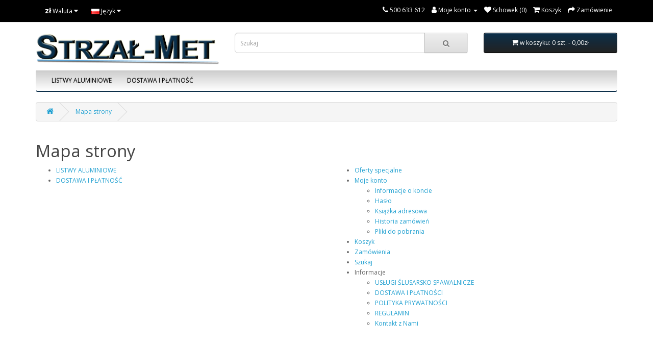

--- FILE ---
content_type: text/html; charset=utf-8
request_url: https://www.strzal-met.pl/index.php?route=information/sitemap
body_size: 2253
content:
<!DOCTYPE html>
<!--[if IE]><![endif]-->
<!--[if IE 8 ]><html dir="ltr" lang="pl" class="ie8"><![endif]-->
<!--[if IE 9 ]><html dir="ltr" lang="pl" class="ie9"><![endif]-->
<!--[if (gt IE 9)|!(IE)]><!-->
<html dir="ltr" lang="pl">
<!--<![endif]-->
<head>
<meta charset="UTF-8" />
<meta name="viewport" content="width=device-width, initial-scale=1">
<meta http-equiv="X-UA-Compatible" content="IE=edge">
<title>Mapa strony</title>
<base href="https://www.strzal-met.pl/" />
<script src="catalog/view/javascript/jquery/jquery-2.1.1.min.js" type="text/javascript"></script>
<link href="catalog/view/javascript/bootstrap/css/bootstrap.min.css" rel="stylesheet" media="screen" />
<script src="catalog/view/javascript/bootstrap/js/bootstrap.min.js" type="text/javascript"></script>
<link href="catalog/view/javascript/font-awesome/css/font-awesome.min.css" rel="stylesheet" type="text/css" />
<link href="//fonts.googleapis.com/css?family=Open+Sans:400,400i,300,700" rel="stylesheet" type="text/css" />
<link href="catalog/view/theme/default/stylesheet/stylesheet.css" rel="stylesheet">
<script src="catalog/view/javascript/common.js" type="text/javascript"></script>
<link href="https://www.strzal-met.pl/image/catalog/cart.png" rel="icon" />
</head>
<body>
<nav id="top">
  <div class="container"><div class="pull-left">
  <form action="https://www.strzal-met.pl/index.php?route=common/currency/currency" method="post" enctype="multipart/form-data" id="form-currency">
    <div class="btn-group">
      <button class="btn btn-link dropdown-toggle" data-toggle="dropdown">                   <strong>zł</strong>                                <span class="hidden-xs hidden-sm hidden-md">Waluta</span>&nbsp;<i class="fa fa-caret-down"></i></button>
      <ul class="dropdown-menu">
                        <li>
          <button class="currency-select btn btn-link btn-block" type="button" name="EUR">€ Euro</button>
        </li>
                                <li>
          <button class="currency-select btn btn-link btn-block" type="button" name="PLN">zł Polski Złoty</button>
        </li>
                                <li>
          <button class="currency-select btn btn-link btn-block" type="button" name="GBP">£ Pound Sterling</button>
        </li>
                                <li>
          <button class="currency-select btn btn-link btn-block" type="button" name="USD">$ US Dollar</button>
        </li>
                      </ul>
    </div>
    <input type="hidden" name="code" value="" />
    <input type="hidden" name="redirect" value="https://www.strzal-met.pl/index.php?route=information/sitemap" />
  </form>
</div>
 
    <div class="pull-left">
  <form action="https://www.strzal-met.pl/index.php?route=common/language/language" method="post" enctype="multipart/form-data" id="form-language">
    <div class="btn-group">
      <button class="btn btn-link dropdown-toggle" data-toggle="dropdown">
             
      <img src="catalog/language/pl-PL/pl-PL.png" alt="Polski" title="Polski">
                              <span class="hidden-xs hidden-sm hidden-md">Język</span>&nbsp;<i class="fa fa-caret-down"></i></button>
      <ul class="dropdown-menu">
                <li>
          <button class="btn btn-link btn-block language-select" type="button" name="pl-PL"><img src="catalog/language/pl-PL/pl-PL.png" alt="Polski" title="Polski" /> Polski</button>
        </li>
                <li>
          <button class="btn btn-link btn-block language-select" type="button" name="en-gb"><img src="catalog/language/en-gb/en-gb.png" alt="English" title="English" /> English</button>
        </li>
              </ul>
    </div>
    <input type="hidden" name="code" value="" />
    <input type="hidden" name="redirect" value="https://www.strzal-met.pl/index.php?route=information/sitemap" />
  </form>
</div>

    <div id="top-links" class="nav pull-right">
      <ul class="list-inline">
        <li><a href="https://www.strzal-met.pl/index.php?route=information/contact"><i class="fa fa-phone"></i></a> <span class="hidden-xs hidden-sm hidden-md">500 633 612</span></li>
        <li class="dropdown"><a href="https://www.strzal-met.pl/index.php?route=account/account" title="Moje konto" class="dropdown-toggle" data-toggle="dropdown"><i class="fa fa-user"></i> <span class="hidden-xs hidden-sm hidden-md">Moje konto</span> <span class="caret"></span></a>
          <ul class="dropdown-menu dropdown-menu-right">
                        <li><a href="https://www.strzal-met.pl/index.php?route=account/register">Rejestracja</a></li>
            <li><a href="https://www.strzal-met.pl/index.php?route=account/login">Zaloguj się</a></li>
                      </ul>
        </li>
        <li><a href="https://www.strzal-met.pl/index.php?route=account/wishlist" id="wishlist-total" title="Schowek (0)"><i class="fa fa-heart"></i> <span class="hidden-xs hidden-sm hidden-md">Schowek (0)</span></a></li>
        <li><a href="https://www.strzal-met.pl/index.php?route=checkout/cart" title="Koszyk"><i class="fa fa-shopping-cart"></i> <span class="hidden-xs hidden-sm hidden-md">Koszyk</span></a></li>
        <li><a href="https://www.strzal-met.pl/index.php?route=checkout/checkout" title="Zamówienie"><i class="fa fa-share"></i> <span class="hidden-xs hidden-sm hidden-md">Zamówienie</span></a></li>
      </ul>
    </div>
  </div>
</nav>
<header>
  <div class="container">
    <div class="row">
      <div class="col-sm-4">
        <div id="logo"><a href="https://www.strzal-met.pl/index.php?route=common/home"><img src="https://www.strzal-met.pl/image/catalog/logo1.png" title="STRZAŁ-MET" alt="STRZAŁ-MET" class="img-responsive" /></a></div>
      </div>
      <div class="col-sm-5"><div id="search" class="input-group">
  <input type="text" name="search" value="" placeholder="Szukaj" class="form-control input-lg" />
  <span class="input-group-btn">
    <button type="button" class="btn btn-default btn-lg"><i class="fa fa-search"></i></button>
  </span>
</div></div>
      <div class="col-sm-3"><div id="cart" class="btn-group btn-block">
  <button type="button" data-toggle="dropdown" data-loading-text="Ładowanie..." class="btn btn-inverse btn-block btn-lg dropdown-toggle"><i class="fa fa-shopping-cart"></i> <span id="cart-total">w koszyku: 0 szt. - 0,00zł</span></button>
  <ul class="dropdown-menu pull-right">
        <li>
      <p class="text-center">Twój koszyk jest pusty!</p>
    </li>
      </ul>
</div>
</div>
    </div>
  </div>
</header>
<div class="container">
  <nav id="menu" class="navbar">
    <div class="navbar-header"><span id="category" class="visible-xs">Kategorie</span>
      <button type="button" class="btn btn-navbar navbar-toggle" data-toggle="collapse" data-target=".navbar-ex1-collapse"><i class="fa fa-bars"></i></button>
    </div>
    <div class="collapse navbar-collapse navbar-ex1-collapse">
      <ul class="nav navbar-nav">
                        <li><a href="https://www.strzal-met.pl/index.php?route=product/category&amp;path=59">LISTWY ALUMINIOWE</a></li>
                                <li><a href="https://www.strzal-met.pl/index.php?route=product/category&amp;path=68">DOSTAWA I PŁATNOŚĆ</a></li>
                      </ul>
    </div>
  </nav>
</div>
 

<div id="information-sitemap" class="container">
  <ul class="breadcrumb">
        <li><a href="https://www.strzal-met.pl/index.php?route=common/home"><i class="fa fa-home"></i></a></li>
        <li><a href="https://www.strzal-met.pl/index.php?route=information/sitemap">Mapa strony</a></li>
      </ul>
  <div class="row">
                <div id="content" class="col-sm-12">
      <h1>Mapa strony</h1>
      <div class="row">
        <div class="col-sm-6">
          <ul>
                        <li><a href="https://www.strzal-met.pl/index.php?route=product/category&amp;path=59">LISTWY ALUMINIOWE</a>
                          </li>
                        <li><a href="https://www.strzal-met.pl/index.php?route=product/category&amp;path=68">DOSTAWA I PŁATNOŚĆ</a>
                          </li>
                      </ul>
        </div>
        <div class="col-sm-6">
          <ul>
            <li><a href="https://www.strzal-met.pl/index.php?route=product/special">Oferty specjalne</a></li>
            <li><a href="https://www.strzal-met.pl/index.php?route=account/account">Moje konto</a>
              <ul>
                <li><a href="https://www.strzal-met.pl/index.php?route=account/edit">Informacje o koncie</a></li>
                <li><a href="https://www.strzal-met.pl/index.php?route=account/password">Hasło</a></li>
                <li><a href="https://www.strzal-met.pl/index.php?route=account/address">Książka adresowa</a></li>
                <li><a href="https://www.strzal-met.pl/index.php?route=account/order">Historia zamówień</a></li>
                <li><a href="https://www.strzal-met.pl/index.php?route=account/download">Pliki do pobrania</a></li>
              </ul>
            </li>
            <li><a href="https://www.strzal-met.pl/index.php?route=account/order">Koszyk</a></li>
            <li><a href="https://www.strzal-met.pl/index.php?route=checkout/checkout">Zamówienia</a></li>
            <li><a href="https://www.strzal-met.pl/index.php?route=product/search">Szukaj</a></li>
            <li>Informacje
              <ul>
                                <li><a href="https://www.strzal-met.pl/index.php?route=information/information&amp;information_id=7">USŁUGI ŚLUSARSKO SPAWALNICZE</a></li>
                                <li><a href="https://www.strzal-met.pl/index.php?route=information/information&amp;information_id=6">DOSTAWA I PŁATNOŚCI</a></li>
                                <li><a href="https://www.strzal-met.pl/index.php?route=information/information&amp;information_id=3">POLITYKA PRYWATNOŚCI</a></li>
                                <li><a href="https://www.strzal-met.pl/index.php?route=information/information&amp;information_id=5">REGULAMIN</a></li>
                                <li><a href="https://www.strzal-met.pl/index.php?route=information/contact">Kontakt z Nami</a></li>
              </ul>
            </li>
          </ul>
        </div>
      </div>
      </div>
    </div>
</div>
<footer>
  <div class="container">
    <div class="row">
            <div class="col-sm-3">
        <h5>Informacje</h5>
        <ul class="list-unstyled">
                   <li><a href="https://www.strzal-met.pl/index.php?route=information/information&amp;information_id=7">USŁUGI ŚLUSARSKO SPAWALNICZE</a></li>
                    <li><a href="https://www.strzal-met.pl/index.php?route=information/information&amp;information_id=6">DOSTAWA I PŁATNOŚCI</a></li>
                    <li><a href="https://www.strzal-met.pl/index.php?route=information/information&amp;information_id=3">POLITYKA PRYWATNOŚCI</a></li>
                    <li><a href="https://www.strzal-met.pl/index.php?route=information/information&amp;information_id=5">REGULAMIN</a></li>
                  </ul>
      </div>
            <div class="col-sm-3">
        <h5>Biuro Obsługi Klienta</h5>
        <ul class="list-unstyled">
          <li><a href="https://www.strzal-met.pl/index.php?route=information/contact">Kontakt z nami</a></li>
          <li><a href="https://www.strzal-met.pl/index.php?route=account/return/add">Zwroty / Reklamacje</a></li>
          <li><a href="https://www.strzal-met.pl/index.php?route=information/sitemap">Mapa strony</a></li>
        </ul>
      </div>
      <div class="col-sm-3">
        <h5>Dodatki</h5>
        <ul class="list-unstyled">
          <li><a href="https://www.strzal-met.pl/index.php?route=product/manufacturer">Producenci</a></li>
          <li><a href="https://www.strzal-met.pl/index.php?route=account/voucher">Bony podarunkowe</a></li>
          <li><a href="https://www.strzal-met.pl/index.php?route=affiliate/login">Program partnerski</a></li>
          <li><a href="https://www.strzal-met.pl/index.php?route=product/special">Promocje</a></li>
        </ul>
      </div>
      <div class="col-sm-3">
        <h5>Moje konto</h5>
        <ul class="list-unstyled">
          <li><a href="https://www.strzal-met.pl/index.php?route=account/account">Moje konto</a></li>
          <li><a href="https://www.strzal-met.pl/index.php?route=account/order">Historia zamówień</a></li>
          <li><a href="https://www.strzal-met.pl/index.php?route=account/wishlist">Schowek</a></li>
          <li><a href="https://www.strzal-met.pl/index.php?route=account/newsletter">Newsletter</a></li>
        </ul>
      </div>
    </div>
    <hr>
    <p>Sklep na bazie <a href="http://www.opencart.com"> Open Cart</a> | STRZAŁ-MET &copy; 2026</p>
  </div>
</footer>
<!--
OpenCart is open source software and you are free to remove the powered by OpenCart if you want, but its generally accepted practise to make a small donation.
Please donate via PayPal to donate@opencart.com
//-->

            
        
</body></html>